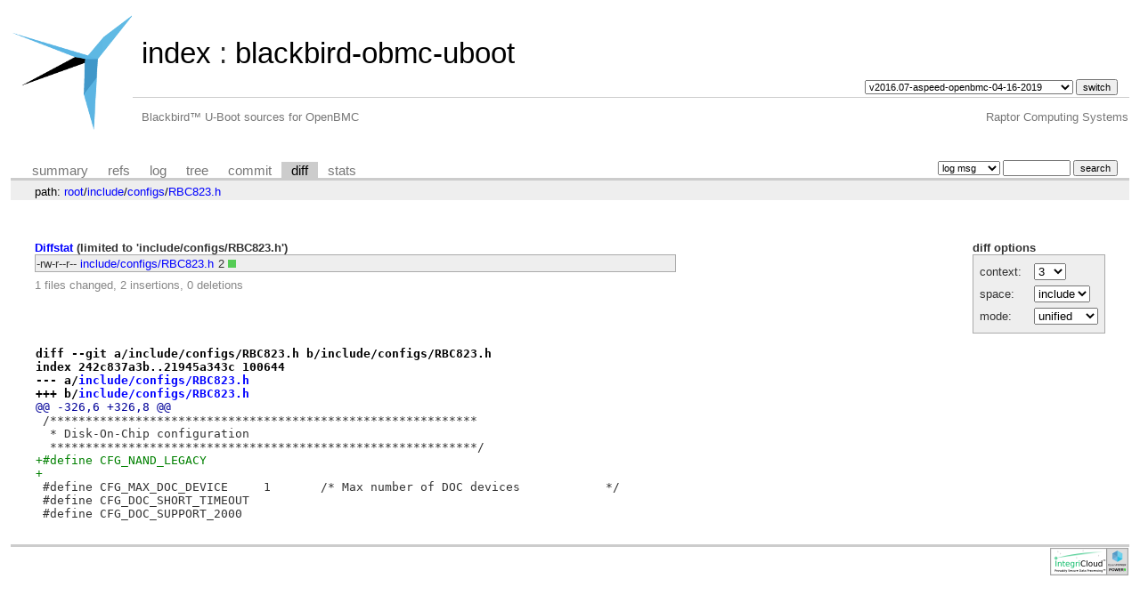

--- FILE ---
content_type: text/html; charset=UTF-8
request_url: https://git.raptorcs.com/git/blackbird-obmc-uboot/diff/include/configs/RBC823.h?id=addb2e1650fdf872334478393f482dfdce965a61
body_size: 1782
content:
<!DOCTYPE html>
<html lang='en'>
<head>
<title>blackbird-obmc-uboot - Blackbird™ U-Boot sources for OpenBMC</title>
<meta name='generator' content='cgit v1.2.3'/>
<meta name='robots' content='index, nofollow'/>
<link rel='stylesheet' type='text/css' href='/cgit-css/cgit.css'/>
<link rel='shortcut icon' href='/favicon.ico'/>
<link rel='alternate' title='Atom feed' href='https://git.raptorcs.com/git/blackbird-obmc-uboot/atom/include/configs/RBC823.h?h=v2016.07-aspeed-openbmc-04-16-2019' type='application/atom+xml'/>
</head>
<body>
<div id='cgit'><table id='header'>
<tr>
<td class='logo' rowspan='2'><a href='/git/'><img src='/raptorcs_logo.png' alt='cgit logo'/></a></td>
<td class='main'><a href='/git/'>index</a> : <a href='/git/blackbird-obmc-uboot/'>blackbird-obmc-uboot</a></td><td class='form'><form method='get'>
<input type='hidden' name='id' value='addb2e1650fdf872334478393f482dfdce965a61'/><select name='h' onchange='this.form.submit();'>
<option value='v2016.07-aspeed-openbmc-04-16-2019' selected='selected'>v2016.07-aspeed-openbmc-04-16-2019</option>
<option value='v2016.07-aspeed-openbmc-04-16-2019-i2c'>v2016.07-aspeed-openbmc-04-16-2019-i2c</option>
</select> <input type='submit' value='switch'/></form></td></tr>
<tr><td class='sub'>Blackbird™ U-Boot sources for OpenBMC</td><td class='sub right'>Raptor Computing Systems</td></tr></table>
<table class='tabs'><tr><td>
<a href='/git/blackbird-obmc-uboot/'>summary</a><a href='/git/blackbird-obmc-uboot/refs/?id=addb2e1650fdf872334478393f482dfdce965a61'>refs</a><a href='/git/blackbird-obmc-uboot/log/include/configs/RBC823.h'>log</a><a href='/git/blackbird-obmc-uboot/tree/include/configs/RBC823.h?id=addb2e1650fdf872334478393f482dfdce965a61'>tree</a><a href='/git/blackbird-obmc-uboot/commit/include/configs/RBC823.h?id=addb2e1650fdf872334478393f482dfdce965a61'>commit</a><a class='active' href='/git/blackbird-obmc-uboot/diff/include/configs/RBC823.h?id=addb2e1650fdf872334478393f482dfdce965a61'>diff</a><a href='/git/blackbird-obmc-uboot/stats/include/configs/RBC823.h'>stats</a></td><td class='form'><form class='right' method='get' action='/git/blackbird-obmc-uboot/log/include/configs/RBC823.h'>
<input type='hidden' name='id' value='addb2e1650fdf872334478393f482dfdce965a61'/><select name='qt'>
<option value='grep'>log msg</option>
<option value='author'>author</option>
<option value='committer'>committer</option>
<option value='range'>range</option>
</select>
<input class='txt' type='search' size='10' name='q' value=''/>
<input type='submit' value='search'/>
</form>
</td></tr></table>
<div class='path'>path: <a href='/git/blackbird-obmc-uboot/diff/?id=addb2e1650fdf872334478393f482dfdce965a61'>root</a>/<a href='/git/blackbird-obmc-uboot/diff/include?id=addb2e1650fdf872334478393f482dfdce965a61'>include</a>/<a href='/git/blackbird-obmc-uboot/diff/include/configs?id=addb2e1650fdf872334478393f482dfdce965a61'>configs</a>/<a href='/git/blackbird-obmc-uboot/diff/include/configs/RBC823.h?id=addb2e1650fdf872334478393f482dfdce965a61'>RBC823.h</a></div><div class='content'><div class='cgit-panel'><b>diff options</b><form method='get'><input type='hidden' name='id' value='addb2e1650fdf872334478393f482dfdce965a61'/><table><tr><td colspan='2'/></tr><tr><td class='label'>context:</td><td class='ctrl'><select name='context' onchange='this.form.submit();'><option value='1'>1</option><option value='2'>2</option><option value='3' selected='selected'>3</option><option value='4'>4</option><option value='5'>5</option><option value='6'>6</option><option value='7'>7</option><option value='8'>8</option><option value='9'>9</option><option value='10'>10</option><option value='15'>15</option><option value='20'>20</option><option value='25'>25</option><option value='30'>30</option><option value='35'>35</option><option value='40'>40</option></select></td></tr><tr><td class='label'>space:</td><td class='ctrl'><select name='ignorews' onchange='this.form.submit();'><option value='0' selected='selected'>include</option><option value='1'>ignore</option></select></td></tr><tr><td class='label'>mode:</td><td class='ctrl'><select name='dt' onchange='this.form.submit();'><option value='0' selected='selected'>unified</option><option value='1'>ssdiff</option><option value='2'>stat only</option></select></td></tr><tr><td/><td class='ctrl'><noscript><input type='submit' value='reload'/></noscript></td></tr></table></form></div><div class='diffstat-header'><a href='/git/blackbird-obmc-uboot/diff/?id=addb2e1650fdf872334478393f482dfdce965a61'>Diffstat</a> (limited to 'include/configs/RBC823.h')</div><table summary='diffstat' class='diffstat'><tr><td class='mode'>-rw-r--r--</td><td class='upd'><a href='/git/blackbird-obmc-uboot/diff/include/configs/RBC823.h?id=addb2e1650fdf872334478393f482dfdce965a61'>include/configs/RBC823.h</a></td><td class='right'>2</td><td class='graph'><table summary='file diffstat' width='2%'><tr><td class='add' style='width: 100.0%;'/><td class='rem' style='width: 0.0%;'/><td class='none' style='width: 0.0%;'/></tr></table></td></tr>
</table><div class='diffstat-summary'>1 files changed, 2 insertions, 0 deletions</div><table summary='diff' class='diff'><tr><td><div class='head'>diff --git a/include/configs/RBC823.h b/include/configs/RBC823.h<br/>index 242c837a3b..21945a343c 100644<br/>--- a/<a href='/git/blackbird-obmc-uboot/tree/include/configs/RBC823.h?id=038ccac511214b062c56f22b9413f784b86bcd87'>include/configs/RBC823.h</a><br/>+++ b/<a href='/git/blackbird-obmc-uboot/tree/include/configs/RBC823.h?id=addb2e1650fdf872334478393f482dfdce965a61'>include/configs/RBC823.h</a></div><div class='hunk'>@@ -326,6 +326,8 @@</div><div class='ctx'> /************************************************************</div><div class='ctx'>  * Disk-On-Chip configuration</div><div class='ctx'>  ************************************************************/</div><div class='add'>+#define CFG_NAND_LEGACY</div><div class='add'>+</div><div class='ctx'> #define CFG_MAX_DOC_DEVICE	1	/* Max number of DOC devices		*/</div><div class='ctx'> #define CFG_DOC_SHORT_TIMEOUT</div><div class='ctx'> #define CFG_DOC_SUPPORT_2000</div></td></tr></table></div> <!-- class=content -->
<table width=100%>
	<tr>
		<td align=right>
			<A HREF="https://www.integricloud.com/"><IMG SRC="/integricloud_logo_ppc64.png" BORDER=0 ALT="OpenPOWER on IntegriCloud"></A>
		</td>
	</tr>
</table>
</div> <!-- id=cgit -->
</body>
</html>
